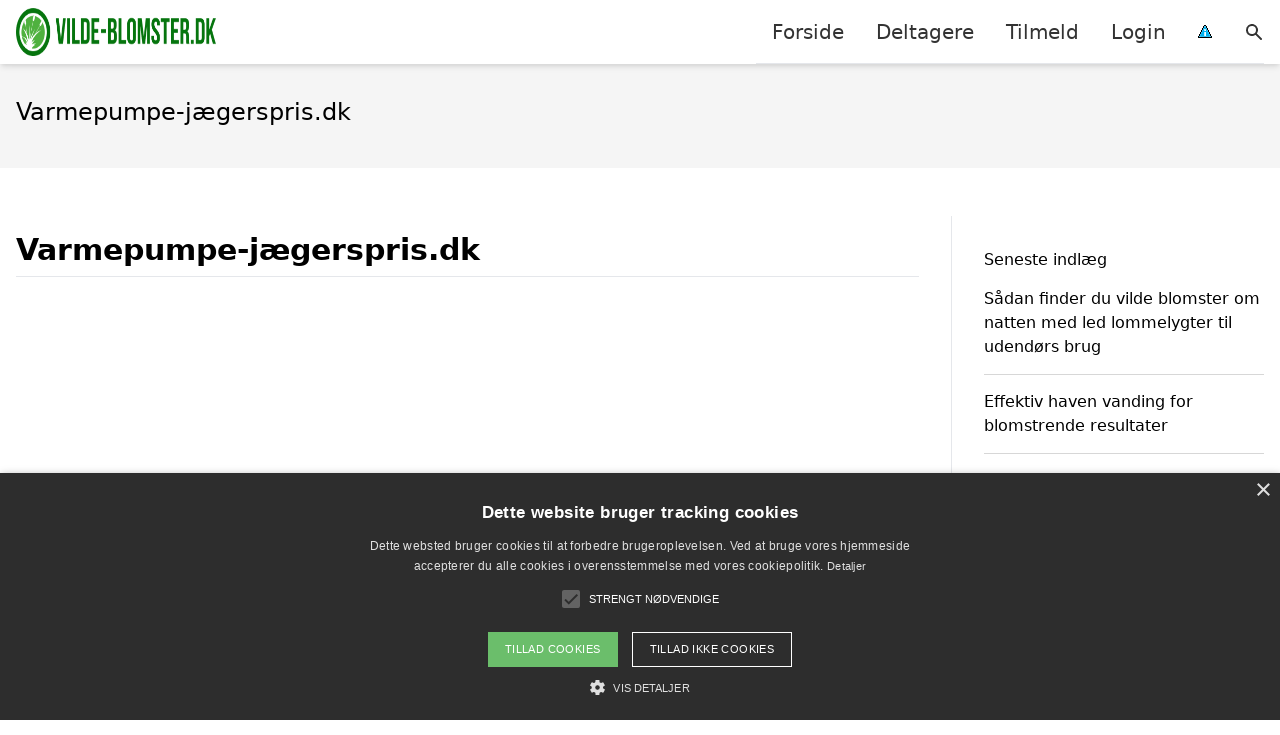

--- FILE ---
content_type: text/html; charset=UTF-8
request_url: https://vilde-blomster.dk/deltager/varmepumpe-jaegerspris-dk/
body_size: 9974
content:
<!DOCTYPE html><html lang="da-DK" style="scroll-behavior: smooth;"><head><title>
Varmepumpe-jægerspris.dk - Vilde-blomster.dk</title><meta charset="UTF-8"><meta name="viewport" content="width=device-width, initial-scale=1"><link rel="profile" href="http://gmpg.org/xfn/11"><meta http-equiv="X-UA-Compatible" content="ie=edge"><link rel="shortcut icon" href="" type="image/x-icon"><link rel="icon" href="" type="image/x-icon"><meta name='robots' content='max-image-preview:large, max-snippet:-1, max-video-preview:-1, noindex, nofollow' /><link rel='dns-prefetch' href='//www.googletagmanager.com'><link rel='dns-prefetch' href='//www.google-analytics.com'><link rel='dns-prefetch' href='//fonts.googleapis.com'><link rel='dns-prefetch' href='//fonts.gstatic.com'><link rel="canonical" href="https://vilde-blomster.dk/deltager/varmepumpe-jaegerspris-dk/" /><meta property="og:locale" content="da_DK" /><meta property="og:type" content="article" /><meta property="og:title" content="Varmepumpe-jægerspris.dk - Vilde-blomster.dk" /><meta property="og:url" content="https://vilde-blomster.dk/deltager/varmepumpe-jaegerspris-dk/" /><meta property="og:site_name" content="Vilde-blomster.dk" /><meta property="article:modified_time" content="2026-01-31T00:13:58+00:00" /><meta name="twitter:card" content="summary_large_image" /> <script type="application/ld+json" class="yoast-schema-graph">{"@context":"https://schema.org","@graph":[{"@type":"WebPage","@id":"https://vilde-blomster.dk/deltager/varmepumpe-jaegerspris-dk/","url":"https://vilde-blomster.dk/deltager/varmepumpe-jaegerspris-dk/","name":"Varmepumpe-jægerspris.dk - Vilde-blomster.dk","isPartOf":{"@id":"https://vilde-blomster.dk/#website"},"datePublished":"2023-06-29T00:00:29+00:00","dateModified":"2026-01-31T00:13:58+00:00","inLanguage":"da-DK","potentialAction":[{"@type":"ReadAction","target":["https://vilde-blomster.dk/deltager/varmepumpe-jaegerspris-dk/"]}]},{"@type":"WebSite","@id":"https://vilde-blomster.dk/#website","url":"https://vilde-blomster.dk/","name":"Vilde-blomster.dk","description":"-","potentialAction":[{"@type":"SearchAction","target":{"@type":"EntryPoint","urlTemplate":"https://vilde-blomster.dk/?s={search_term_string}"},"query-input":{"@type":"PropertyValueSpecification","valueRequired":true,"valueName":"search_term_string"}}],"inLanguage":"da-DK"}]}</script> <style id='wp-img-auto-sizes-contain-inline-css' type='text/css'>img:is([sizes=auto i],[sizes^="auto," i]){contain-intrinsic-size:3000px 1500px}
/*# sourceURL=wp-img-auto-sizes-contain-inline-css */</style><link data-optimized="1" rel='stylesheet' id='wp-block-library-css' href='https://vilde-blomster.dk/wp-content/litespeed/css/c51d8f9cf57d639d444d72b6db555284.css?ver=92068' type='text/css' media='all' /><style id='wp-block-heading-inline-css' type='text/css'>h1:where(.wp-block-heading).has-background,h2:where(.wp-block-heading).has-background,h3:where(.wp-block-heading).has-background,h4:where(.wp-block-heading).has-background,h5:where(.wp-block-heading).has-background,h6:where(.wp-block-heading).has-background{padding:1.25em 2.375em}h1.has-text-align-left[style*=writing-mode]:where([style*=vertical-lr]),h1.has-text-align-right[style*=writing-mode]:where([style*=vertical-rl]),h2.has-text-align-left[style*=writing-mode]:where([style*=vertical-lr]),h2.has-text-align-right[style*=writing-mode]:where([style*=vertical-rl]),h3.has-text-align-left[style*=writing-mode]:where([style*=vertical-lr]),h3.has-text-align-right[style*=writing-mode]:where([style*=vertical-rl]),h4.has-text-align-left[style*=writing-mode]:where([style*=vertical-lr]),h4.has-text-align-right[style*=writing-mode]:where([style*=vertical-rl]),h5.has-text-align-left[style*=writing-mode]:where([style*=vertical-lr]),h5.has-text-align-right[style*=writing-mode]:where([style*=vertical-rl]),h6.has-text-align-left[style*=writing-mode]:where([style*=vertical-lr]),h6.has-text-align-right[style*=writing-mode]:where([style*=vertical-rl]){rotate:180deg}
/*# sourceURL=https://vilde-blomster.dk/wp-includes/blocks/heading/style.min.css */</style><style id='wp-block-latest-posts-inline-css' type='text/css'>.wp-block-latest-posts{box-sizing:border-box}.wp-block-latest-posts.alignleft{margin-right:2em}.wp-block-latest-posts.alignright{margin-left:2em}.wp-block-latest-posts.wp-block-latest-posts__list{list-style:none}.wp-block-latest-posts.wp-block-latest-posts__list li{clear:both;overflow-wrap:break-word}.wp-block-latest-posts.is-grid{display:flex;flex-wrap:wrap}.wp-block-latest-posts.is-grid li{margin:0 1.25em 1.25em 0;width:100%}@media (min-width:600px){.wp-block-latest-posts.columns-2 li{width:calc(50% - .625em)}.wp-block-latest-posts.columns-2 li:nth-child(2n){margin-right:0}.wp-block-latest-posts.columns-3 li{width:calc(33.33333% - .83333em)}.wp-block-latest-posts.columns-3 li:nth-child(3n){margin-right:0}.wp-block-latest-posts.columns-4 li{width:calc(25% - .9375em)}.wp-block-latest-posts.columns-4 li:nth-child(4n){margin-right:0}.wp-block-latest-posts.columns-5 li{width:calc(20% - 1em)}.wp-block-latest-posts.columns-5 li:nth-child(5n){margin-right:0}.wp-block-latest-posts.columns-6 li{width:calc(16.66667% - 1.04167em)}.wp-block-latest-posts.columns-6 li:nth-child(6n){margin-right:0}}:root :where(.wp-block-latest-posts.is-grid){padding:0}:root :where(.wp-block-latest-posts.wp-block-latest-posts__list){padding-left:0}.wp-block-latest-posts__post-author,.wp-block-latest-posts__post-date{display:block;font-size:.8125em}.wp-block-latest-posts__post-excerpt,.wp-block-latest-posts__post-full-content{margin-bottom:1em;margin-top:.5em}.wp-block-latest-posts__featured-image a{display:inline-block}.wp-block-latest-posts__featured-image img{height:auto;max-width:100%;width:auto}.wp-block-latest-posts__featured-image.alignleft{float:left;margin-right:1em}.wp-block-latest-posts__featured-image.alignright{float:right;margin-left:1em}.wp-block-latest-posts__featured-image.aligncenter{margin-bottom:1em;text-align:center}
/*# sourceURL=https://vilde-blomster.dk/wp-includes/blocks/latest-posts/style.min.css */</style><style id='wp-block-group-inline-css' type='text/css'>.wp-block-group{box-sizing:border-box}:where(.wp-block-group.wp-block-group-is-layout-constrained){position:relative}
/*# sourceURL=https://vilde-blomster.dk/wp-includes/blocks/group/style.min.css */</style><style id='global-styles-inline-css' type='text/css'>:root{--wp--preset--aspect-ratio--square: 1;--wp--preset--aspect-ratio--4-3: 4/3;--wp--preset--aspect-ratio--3-4: 3/4;--wp--preset--aspect-ratio--3-2: 3/2;--wp--preset--aspect-ratio--2-3: 2/3;--wp--preset--aspect-ratio--16-9: 16/9;--wp--preset--aspect-ratio--9-16: 9/16;--wp--preset--color--black: #000000;--wp--preset--color--cyan-bluish-gray: #abb8c3;--wp--preset--color--white: #ffffff;--wp--preset--color--pale-pink: #f78da7;--wp--preset--color--vivid-red: #cf2e2e;--wp--preset--color--luminous-vivid-orange: #ff6900;--wp--preset--color--luminous-vivid-amber: #fcb900;--wp--preset--color--light-green-cyan: #7bdcb5;--wp--preset--color--vivid-green-cyan: #00d084;--wp--preset--color--pale-cyan-blue: #8ed1fc;--wp--preset--color--vivid-cyan-blue: #0693e3;--wp--preset--color--vivid-purple: #9b51e0;--wp--preset--gradient--vivid-cyan-blue-to-vivid-purple: linear-gradient(135deg,rgb(6,147,227) 0%,rgb(155,81,224) 100%);--wp--preset--gradient--light-green-cyan-to-vivid-green-cyan: linear-gradient(135deg,rgb(122,220,180) 0%,rgb(0,208,130) 100%);--wp--preset--gradient--luminous-vivid-amber-to-luminous-vivid-orange: linear-gradient(135deg,rgb(252,185,0) 0%,rgb(255,105,0) 100%);--wp--preset--gradient--luminous-vivid-orange-to-vivid-red: linear-gradient(135deg,rgb(255,105,0) 0%,rgb(207,46,46) 100%);--wp--preset--gradient--very-light-gray-to-cyan-bluish-gray: linear-gradient(135deg,rgb(238,238,238) 0%,rgb(169,184,195) 100%);--wp--preset--gradient--cool-to-warm-spectrum: linear-gradient(135deg,rgb(74,234,220) 0%,rgb(151,120,209) 20%,rgb(207,42,186) 40%,rgb(238,44,130) 60%,rgb(251,105,98) 80%,rgb(254,248,76) 100%);--wp--preset--gradient--blush-light-purple: linear-gradient(135deg,rgb(255,206,236) 0%,rgb(152,150,240) 100%);--wp--preset--gradient--blush-bordeaux: linear-gradient(135deg,rgb(254,205,165) 0%,rgb(254,45,45) 50%,rgb(107,0,62) 100%);--wp--preset--gradient--luminous-dusk: linear-gradient(135deg,rgb(255,203,112) 0%,rgb(199,81,192) 50%,rgb(65,88,208) 100%);--wp--preset--gradient--pale-ocean: linear-gradient(135deg,rgb(255,245,203) 0%,rgb(182,227,212) 50%,rgb(51,167,181) 100%);--wp--preset--gradient--electric-grass: linear-gradient(135deg,rgb(202,248,128) 0%,rgb(113,206,126) 100%);--wp--preset--gradient--midnight: linear-gradient(135deg,rgb(2,3,129) 0%,rgb(40,116,252) 100%);--wp--preset--font-size--small: 13px;--wp--preset--font-size--medium: 20px;--wp--preset--font-size--large: 36px;--wp--preset--font-size--x-large: 42px;--wp--preset--spacing--20: 0.44rem;--wp--preset--spacing--30: 0.67rem;--wp--preset--spacing--40: 1rem;--wp--preset--spacing--50: 1.5rem;--wp--preset--spacing--60: 2.25rem;--wp--preset--spacing--70: 3.38rem;--wp--preset--spacing--80: 5.06rem;--wp--preset--shadow--natural: 6px 6px 9px rgba(0, 0, 0, 0.2);--wp--preset--shadow--deep: 12px 12px 50px rgba(0, 0, 0, 0.4);--wp--preset--shadow--sharp: 6px 6px 0px rgba(0, 0, 0, 0.2);--wp--preset--shadow--outlined: 6px 6px 0px -3px rgb(255, 255, 255), 6px 6px rgb(0, 0, 0);--wp--preset--shadow--crisp: 6px 6px 0px rgb(0, 0, 0);}:where(.is-layout-flex){gap: 0.5em;}:where(.is-layout-grid){gap: 0.5em;}body .is-layout-flex{display: flex;}.is-layout-flex{flex-wrap: wrap;align-items: center;}.is-layout-flex > :is(*, div){margin: 0;}body .is-layout-grid{display: grid;}.is-layout-grid > :is(*, div){margin: 0;}:where(.wp-block-columns.is-layout-flex){gap: 2em;}:where(.wp-block-columns.is-layout-grid){gap: 2em;}:where(.wp-block-post-template.is-layout-flex){gap: 1.25em;}:where(.wp-block-post-template.is-layout-grid){gap: 1.25em;}.has-black-color{color: var(--wp--preset--color--black) !important;}.has-cyan-bluish-gray-color{color: var(--wp--preset--color--cyan-bluish-gray) !important;}.has-white-color{color: var(--wp--preset--color--white) !important;}.has-pale-pink-color{color: var(--wp--preset--color--pale-pink) !important;}.has-vivid-red-color{color: var(--wp--preset--color--vivid-red) !important;}.has-luminous-vivid-orange-color{color: var(--wp--preset--color--luminous-vivid-orange) !important;}.has-luminous-vivid-amber-color{color: var(--wp--preset--color--luminous-vivid-amber) !important;}.has-light-green-cyan-color{color: var(--wp--preset--color--light-green-cyan) !important;}.has-vivid-green-cyan-color{color: var(--wp--preset--color--vivid-green-cyan) !important;}.has-pale-cyan-blue-color{color: var(--wp--preset--color--pale-cyan-blue) !important;}.has-vivid-cyan-blue-color{color: var(--wp--preset--color--vivid-cyan-blue) !important;}.has-vivid-purple-color{color: var(--wp--preset--color--vivid-purple) !important;}.has-black-background-color{background-color: var(--wp--preset--color--black) !important;}.has-cyan-bluish-gray-background-color{background-color: var(--wp--preset--color--cyan-bluish-gray) !important;}.has-white-background-color{background-color: var(--wp--preset--color--white) !important;}.has-pale-pink-background-color{background-color: var(--wp--preset--color--pale-pink) !important;}.has-vivid-red-background-color{background-color: var(--wp--preset--color--vivid-red) !important;}.has-luminous-vivid-orange-background-color{background-color: var(--wp--preset--color--luminous-vivid-orange) !important;}.has-luminous-vivid-amber-background-color{background-color: var(--wp--preset--color--luminous-vivid-amber) !important;}.has-light-green-cyan-background-color{background-color: var(--wp--preset--color--light-green-cyan) !important;}.has-vivid-green-cyan-background-color{background-color: var(--wp--preset--color--vivid-green-cyan) !important;}.has-pale-cyan-blue-background-color{background-color: var(--wp--preset--color--pale-cyan-blue) !important;}.has-vivid-cyan-blue-background-color{background-color: var(--wp--preset--color--vivid-cyan-blue) !important;}.has-vivid-purple-background-color{background-color: var(--wp--preset--color--vivid-purple) !important;}.has-black-border-color{border-color: var(--wp--preset--color--black) !important;}.has-cyan-bluish-gray-border-color{border-color: var(--wp--preset--color--cyan-bluish-gray) !important;}.has-white-border-color{border-color: var(--wp--preset--color--white) !important;}.has-pale-pink-border-color{border-color: var(--wp--preset--color--pale-pink) !important;}.has-vivid-red-border-color{border-color: var(--wp--preset--color--vivid-red) !important;}.has-luminous-vivid-orange-border-color{border-color: var(--wp--preset--color--luminous-vivid-orange) !important;}.has-luminous-vivid-amber-border-color{border-color: var(--wp--preset--color--luminous-vivid-amber) !important;}.has-light-green-cyan-border-color{border-color: var(--wp--preset--color--light-green-cyan) !important;}.has-vivid-green-cyan-border-color{border-color: var(--wp--preset--color--vivid-green-cyan) !important;}.has-pale-cyan-blue-border-color{border-color: var(--wp--preset--color--pale-cyan-blue) !important;}.has-vivid-cyan-blue-border-color{border-color: var(--wp--preset--color--vivid-cyan-blue) !important;}.has-vivid-purple-border-color{border-color: var(--wp--preset--color--vivid-purple) !important;}.has-vivid-cyan-blue-to-vivid-purple-gradient-background{background: var(--wp--preset--gradient--vivid-cyan-blue-to-vivid-purple) !important;}.has-light-green-cyan-to-vivid-green-cyan-gradient-background{background: var(--wp--preset--gradient--light-green-cyan-to-vivid-green-cyan) !important;}.has-luminous-vivid-amber-to-luminous-vivid-orange-gradient-background{background: var(--wp--preset--gradient--luminous-vivid-amber-to-luminous-vivid-orange) !important;}.has-luminous-vivid-orange-to-vivid-red-gradient-background{background: var(--wp--preset--gradient--luminous-vivid-orange-to-vivid-red) !important;}.has-very-light-gray-to-cyan-bluish-gray-gradient-background{background: var(--wp--preset--gradient--very-light-gray-to-cyan-bluish-gray) !important;}.has-cool-to-warm-spectrum-gradient-background{background: var(--wp--preset--gradient--cool-to-warm-spectrum) !important;}.has-blush-light-purple-gradient-background{background: var(--wp--preset--gradient--blush-light-purple) !important;}.has-blush-bordeaux-gradient-background{background: var(--wp--preset--gradient--blush-bordeaux) !important;}.has-luminous-dusk-gradient-background{background: var(--wp--preset--gradient--luminous-dusk) !important;}.has-pale-ocean-gradient-background{background: var(--wp--preset--gradient--pale-ocean) !important;}.has-electric-grass-gradient-background{background: var(--wp--preset--gradient--electric-grass) !important;}.has-midnight-gradient-background{background: var(--wp--preset--gradient--midnight) !important;}.has-small-font-size{font-size: var(--wp--preset--font-size--small) !important;}.has-medium-font-size{font-size: var(--wp--preset--font-size--medium) !important;}.has-large-font-size{font-size: var(--wp--preset--font-size--large) !important;}.has-x-large-font-size{font-size: var(--wp--preset--font-size--x-large) !important;}
/*# sourceURL=global-styles-inline-css */</style><style id='classic-theme-styles-inline-css' type='text/css'>/*! This file is auto-generated */
.wp-block-button__link{color:#fff;background-color:#32373c;border-radius:9999px;box-shadow:none;text-decoration:none;padding:calc(.667em + 2px) calc(1.333em + 2px);font-size:1.125em}.wp-block-file__button{background:#32373c;color:#fff;text-decoration:none}
/*# sourceURL=/wp-includes/css/classic-themes.min.css */</style><link data-optimized="1" rel='stylesheet' id='pilanto_style-css' href='https://vilde-blomster.dk/wp-content/litespeed/css/35645c29ddae9e4fb02360b2d9cd1ebc.css?ver=41f72' type='text/css' media='all' /><link data-optimized="1" rel='stylesheet' id='sib-front-css-css' href='https://vilde-blomster.dk/wp-content/litespeed/css/cc9fe6cfa3f34344c46e12be92f4cb7b.css?ver=5314d' type='text/css' media='all' /><link data-optimized="1" rel='stylesheet' id='wppb_stylesheet-css' href='https://vilde-blomster.dk/wp-content/litespeed/css/f933ad19216fb9c0b3a2769215e667b0.css?ver=126f9' type='text/css' media='all' /> <script type="text/javascript" src="https://vilde-blomster.dk/wp-includes/js/jquery/jquery.min.js?ver=3.7.1" id="jquery-core-js"></script> <script type="text/javascript" id="sib-front-js-js-extra">/*  */
var sibErrMsg = {"invalidMail":"Please fill out valid email address","requiredField":"Please fill out required fields","invalidDateFormat":"Please fill out valid date format","invalidSMSFormat":"Please fill out valid phone number"};
var ajax_sib_front_object = {"ajax_url":"https://vilde-blomster.dk/wp-admin/admin-ajax.php","ajax_nonce":"76dab1c905","flag_url":"https://vilde-blomster.dk/wp-content/plugins/mailin/img/flags/"};
//# sourceURL=sib-front-js-js-extra
/*  */</script> <script type="text/javascript" src="https://vilde-blomster.dk/wp-content/plugins/mailin/js/mailin-front.js?ver=1769676798" id="sib-front-js-js"></script> <link rel="https://api.w.org/" href="https://vilde-blomster.dk/wp-json/" /><link rel='shortlink' href='https://vilde-blomster.dk/?p=2456' /><meta name="google-site-verification" content="ia3A25C3qAeojw5FYlQhp3wk2S6w3wMRZUXP-6IiYuE" /> <script type="text/javascript" charset="UTF-8" src="//cdn.cookie-script.com/s/7fcae9c1ce866caf8e30a19f78f78932.js"></script><script type="text/javascript" src="https://cdn.by.wonderpush.com/sdk/1.1/wonderpush-loader.min.js" async></script> <script type="text/javascript">window.WonderPush = window.WonderPush || [];
  window.WonderPush.push(['init', {"customDomain":"https:\/\/vilde-blomster.dk\/wp-content\/plugins\/mailin\/","serviceWorkerUrl":"wonderpush-worker-loader.min.js?webKey=8fb6f4fd32f204f93d7e15b53db0ad762998b2382d799173555803a7e2840080","frameUrl":"wonderpush.min.html","webKey":"8fb6f4fd32f204f93d7e15b53db0ad762998b2382d799173555803a7e2840080"}]);</script><link rel="icon" href="https://vilde-blomster.dk/wp-content/uploads/2022/10/cropped-favicon-32x32.png" sizes="32x32" /><link rel="icon" href="https://vilde-blomster.dk/wp-content/uploads/2022/10/cropped-favicon-192x192.png" sizes="192x192" /><link rel="apple-touch-icon" href="https://vilde-blomster.dk/wp-content/uploads/2022/10/cropped-favicon-180x180.png" /><meta name="msapplication-TileImage" content="https://vilde-blomster.dk/wp-content/uploads/2022/10/cropped-favicon-270x270.png" /><style>:root {
            --color-header-background: #ffffff;
            --color-header-submenu: #ebebeb;
            --color-header-submenu-submenu: #e0e0e0;
            --color-header-links: #333;
            --color-header-links_hover: #686868;
            --color-link-color: #4fb13f;
            --color-link-color-hover: #06750e;
            --color-button-background: #333;
            --color-button-background-hover: #333;
            --color-button-text: #fff;

        }

        [x-cloak] {
            display: none;
        }</style></head><body class="wp-singular deltager-template-default single single-deltager postid-2456 wp-theme-Pilanto-WP-theme-master font-sans"><div id="top" class="h-12 md:h-16 extra-spacing"></div><header
class="fixed inset-x-0 top-0 z-30 shadow-md admin-bar-distance main-header"
:class="{'nav-active': show_menu, 'search-active': show_search}"
style="background-color: var(--color-header-background);"
x-data="{show_menu: false, show_search: false}"><div
class="container flex items-center justify-between h-12 px-4 mx-auto md:h-16"
style="background-color: var(--color-header-background);"
><div class="md:ml-4 xl:ml-0"><a href="https://vilde-blomster.dk/" class="block text-2xl">
<img
src="https://vilde-blomster.dk/wp-content/uploads/2022/10/vilde-blomster-logo.png"
alt="Vilde blomster logo"
width="408"
height="70"
class="w-auto h-full max-h-8 md:max-h-12"
data-no-lazy="1"
style="max-width: 200px;"
>
</a></div><div class="header-menu lg:flex lg:h-full"><div class="items-center header-menu-container lg:flex lg:h-full"><div class="menu-main-container"><ul id="menu-main" class="lg:flex list-reset lg:h-full"><li id="menu-item-30" class="menu-item menu-item-type-custom menu-item-object-custom menu-item-30"><a href="/">Forside</a></li><li id="menu-item-83" class="menu-item menu-item-type-post_type menu-item-object-page menu-item-83"><a href="https://vilde-blomster.dk/deltagere/">Deltagere</a></li><li id="menu-item-46" class="menu-item menu-item-type-post_type menu-item-object-page menu-item-46"><a href="https://vilde-blomster.dk/tilmeld/">Tilmeld</a></li><li id="menu-item-97" class="menu-item menu-item-type-post_type menu-item-object-page menu-item-has-children menu-item-97"><a href="https://vilde-blomster.dk/login/">Login</a><ul class="sub-menu"><li id="menu-item-98" class="menu-item menu-item-type-post_type menu-item-object-page menu-item-98"><a href="https://vilde-blomster.dk/opret-profil/">Opret profil</a></li></ul></li><li id="menu-item-31" class="menu-item menu-item-type-custom menu-item-object-custom menu-item-31"><a href="/betingelser/"><img data-lazyloaded="1" src="[data-uri]" data-src="/wp-content/uploads/2022/09/iconsmall.png" width="14" height="13" alt="" /><noscript><img src="/wp-content/uploads/2022/09/iconsmall.png" width="14" height="13" alt="" /></noscript></a></li></ul></div><div
class="items-center hidden pl-4 cursor-pointer lg:flex lg:h-full"
@click="show_search = !show_search"
>
<svg class="w-5 h-5" fill="currentColor" viewBox="0 0 20 20" xmlns="http://www.w3.org/2000/svg"><path fill-rule="evenodd" d="M8 4a4 4 0 100 8 4 4 0 000-8zM2 8a6 6 0 1110.89 3.476l4.817 4.817a1 1 0 01-1.414 1.414l-4.816-4.816A6 6 0 012 8z" clip-rule="evenodd"></path></svg></div><form role="search" method="get" id="searchform" class="searchform" action="https://vilde-blomster.dk/"><div>
<label class="screen-reader-text" for="s">Søg efter:</label>
<input type="text" value="" name="s" id="s" />
<input type="submit" id="searchsubmit" value="Søg" /></div></form></div></div><div class="flex items-center justify-end w-12 lg:hidden">
<a
@click.prevent="show_menu = !show_menu"
href="#"
class="flex items-center"
>
<span class="mr-4 nav-opener">
<span>menu</span>
</span>
<span
class="w-12 text-sm font-light"
x-show="!show_menu"
>
Menu                </span>
<span
class="w-12 text-sm font-light"
x-show="show_menu"
x-cloak
>
Luk                </span>
</a></div></div></header><div class=""><div class="mb-12" style="background-color: #f5f5f5"><div class="container px-4 py-8 mx-auto"><h1 class="mb-2 text-2xl">
Varmepumpe-jægerspris.dk</h1></div></div><div class="container px-4 mx-auto mb-12 lg:flex"><div class="flex-grow lg:w-0 content lg:pr-8 lg:border-r"><div></div><div class="my-4"><div class="pb-2 text-3xl font-bold border-b">Varmepumpe-jægerspris.dk</div></div><div class="max-w-full prose prose-lg content"></div></div><div class="lg:w-1/4 lg:pl-8"><div id="primary-sidebar" class="primary-sidebar widget-area" role="complementary"><div class="mb-8"><div class="wp-block-group"><div class="wp-block-group__inner-container is-layout-flow wp-block-group-is-layout-flow"></div></div></div><div class="mb-8"><div class="wp-block-group FixedWidget__fixed_widget"><div class="wp-block-group__inner-container is-layout-flow wp-block-group-is-layout-flow"><h3 class="wp-block-heading">Seneste indlæg</h3><ul class="wp-block-latest-posts__list wp-block-latest-posts"><li><a class="wp-block-latest-posts__post-title" href="https://vilde-blomster.dk/saadan-finder-du-vilde-blomster-om-natten-med-led-lommelygter-til-udendoers-brug/">Sådan finder du vilde blomster om natten med led lommelygter til udendørs brug</a></li><li><a class="wp-block-latest-posts__post-title" href="https://vilde-blomster.dk/effektiv-haven-vanding-for-blomstrende-resultater/">Effektiv haven vanding for blomstrende resultater</a></li><li><a class="wp-block-latest-posts__post-title" href="https://vilde-blomster.dk/at-vokse-godt-fordelene-ved-havearbejde-for-seniorer/">At vokse godt: Fordelene ved havearbejde for seniorer</a></li><li><a class="wp-block-latest-posts__post-title" href="https://vilde-blomster.dk/groenne-loesninger-til-loeft-i-det-fri-stoetter-miljoevenlige-landskabsprojekter/">Grønne løsninger til løft i det fri støtter miljøvenlige landskabsprojekter</a></li><li><a class="wp-block-latest-posts__post-title" href="https://vilde-blomster.dk/goer-haven-til-et-frirum-for-familien-og-naturen/">Gør haven til et frirum for familien og naturen</a></li></ul></div></div></div><div class="mb-8"><div class="wp-block-group"><div class="wp-block-group__inner-container is-layout-flow wp-block-group-is-layout-flow"></div></div></div></div></div></div></div><div class="py-2" style="background-color: #474747;color: #ffffff"><div class="container mx-auto md:flex justify-between px-2 text-sm"><div class="text-center mb-2 md:mb-0">
Copyright 2026 - Pilanto Aps</div><div class="menu-footer-container"><ul id="menu-footer" class="flex list-reset space-x-4 justify-center md:justify-end lg:h-full"><li id="menu-item-37" class="menu-item menu-item-type-post_type menu-item-object-page menu-item-37"><a href="https://vilde-blomster.dk/om/">Om / kontakt</a></li><li id="menu-item-36" class="menu-item menu-item-type-post_type menu-item-object-page current_page_parent menu-item-36"><a href="https://vilde-blomster.dk/blog/">Blog</a></li><li id="menu-item-35" class="menu-item menu-item-type-post_type menu-item-object-page menu-item-privacy-policy menu-item-35"><a rel="privacy-policy" href="https://vilde-blomster.dk/betingelser/">Betingelser</a></li></ul></div></div></div><a
href="#top"
class="bg-gray-200 p-2 fixed bottom-0 right-0 mr-6 mb-6 "
x-data="{show:false}"
:class="{flex: show, hidden: !show}"
@scroll.window="show = window.pageYOffset > 100 ? true : false"
x-cloak=""
>
<svg class="w-6 h-6" fill="currentColor" viewBox="0 0 20 20" xmlns="http://www.w3.org/2000/svg"><path fill-rule="evenodd" d="M14.707 12.707a1 1 0 01-1.414 0L10 9.414l-3.293 3.293a1 1 0 01-1.414-1.414l4-4a1 1 0 011.414 0l4 4a1 1 0 010 1.414z" clip-rule="evenodd"></path></svg>
</a> <script type="speculationrules">{"prefetch":[{"source":"document","where":{"and":[{"href_matches":"/*"},{"not":{"href_matches":["/wp-*.php","/wp-admin/*","/wp-content/uploads/*","/wp-content/*","/wp-content/plugins/*","/wp-content/themes/Pilanto-WP-theme-master/*","/*\\?(.+)"]}},{"not":{"selector_matches":"a[rel~=\"nofollow\"]"}},{"not":{"selector_matches":".no-prefetch, .no-prefetch a"}}]},"eagerness":"conservative"}]}</script> <style type="text/css">/* Hide reCAPTCHA V3 badge */
        .grecaptcha-badge {
        
            visibility: hidden !important;
        
        }</style><script type="text/javascript" id="pilanto_app-js-extra">/*  */
var Pilanto = {"ajaxurl":"https://vilde-blomster.dk/wp-admin/admin-ajax.php"};
//# sourceURL=pilanto_app-js-extra
/*  */</script> <script type="text/javascript" src="https://vilde-blomster.dk/wp-content/themes/Pilanto-WP-theme-master/assets/js/app.js?ver=1.0" id="pilanto_app-js"></script> <script type="text/javascript" id="q2w3_fixed_widget-js-extra">/*  */
var q2w3_sidebar_options = [{"use_sticky_position":false,"margin_top":100,"margin_bottom":0,"stop_elements_selectors":"","screen_max_width":959,"screen_max_height":0,"widgets":[]}];
//# sourceURL=q2w3_fixed_widget-js-extra
/*  */</script> <script type="text/javascript" src="https://vilde-blomster.dk/wp-content/plugins/q2w3-fixed-widget/js/frontend.min.js?ver=6.2.3" id="q2w3_fixed_widget-js"></script> <script data-no-optimize="1">window.lazyLoadOptions=Object.assign({},{threshold:300},window.lazyLoadOptions||{});!function(t,e){"object"==typeof exports&&"undefined"!=typeof module?module.exports=e():"function"==typeof define&&define.amd?define(e):(t="undefined"!=typeof globalThis?globalThis:t||self).LazyLoad=e()}(this,function(){"use strict";function e(){return(e=Object.assign||function(t){for(var e=1;e<arguments.length;e++){var n,a=arguments[e];for(n in a)Object.prototype.hasOwnProperty.call(a,n)&&(t[n]=a[n])}return t}).apply(this,arguments)}function o(t){return e({},at,t)}function l(t,e){return t.getAttribute(gt+e)}function c(t){return l(t,vt)}function s(t,e){return function(t,e,n){e=gt+e;null!==n?t.setAttribute(e,n):t.removeAttribute(e)}(t,vt,e)}function i(t){return s(t,null),0}function r(t){return null===c(t)}function u(t){return c(t)===_t}function d(t,e,n,a){t&&(void 0===a?void 0===n?t(e):t(e,n):t(e,n,a))}function f(t,e){et?t.classList.add(e):t.className+=(t.className?" ":"")+e}function _(t,e){et?t.classList.remove(e):t.className=t.className.replace(new RegExp("(^|\\s+)"+e+"(\\s+|$)")," ").replace(/^\s+/,"").replace(/\s+$/,"")}function g(t){return t.llTempImage}function v(t,e){!e||(e=e._observer)&&e.unobserve(t)}function b(t,e){t&&(t.loadingCount+=e)}function p(t,e){t&&(t.toLoadCount=e)}function n(t){for(var e,n=[],a=0;e=t.children[a];a+=1)"SOURCE"===e.tagName&&n.push(e);return n}function h(t,e){(t=t.parentNode)&&"PICTURE"===t.tagName&&n(t).forEach(e)}function a(t,e){n(t).forEach(e)}function m(t){return!!t[lt]}function E(t){return t[lt]}function I(t){return delete t[lt]}function y(e,t){var n;m(e)||(n={},t.forEach(function(t){n[t]=e.getAttribute(t)}),e[lt]=n)}function L(a,t){var o;m(a)&&(o=E(a),t.forEach(function(t){var e,n;e=a,(t=o[n=t])?e.setAttribute(n,t):e.removeAttribute(n)}))}function k(t,e,n){f(t,e.class_loading),s(t,st),n&&(b(n,1),d(e.callback_loading,t,n))}function A(t,e,n){n&&t.setAttribute(e,n)}function O(t,e){A(t,rt,l(t,e.data_sizes)),A(t,it,l(t,e.data_srcset)),A(t,ot,l(t,e.data_src))}function w(t,e,n){var a=l(t,e.data_bg_multi),o=l(t,e.data_bg_multi_hidpi);(a=nt&&o?o:a)&&(t.style.backgroundImage=a,n=n,f(t=t,(e=e).class_applied),s(t,dt),n&&(e.unobserve_completed&&v(t,e),d(e.callback_applied,t,n)))}function x(t,e){!e||0<e.loadingCount||0<e.toLoadCount||d(t.callback_finish,e)}function M(t,e,n){t.addEventListener(e,n),t.llEvLisnrs[e]=n}function N(t){return!!t.llEvLisnrs}function z(t){if(N(t)){var e,n,a=t.llEvLisnrs;for(e in a){var o=a[e];n=e,o=o,t.removeEventListener(n,o)}delete t.llEvLisnrs}}function C(t,e,n){var a;delete t.llTempImage,b(n,-1),(a=n)&&--a.toLoadCount,_(t,e.class_loading),e.unobserve_completed&&v(t,n)}function R(i,r,c){var l=g(i)||i;N(l)||function(t,e,n){N(t)||(t.llEvLisnrs={});var a="VIDEO"===t.tagName?"loadeddata":"load";M(t,a,e),M(t,"error",n)}(l,function(t){var e,n,a,o;n=r,a=c,o=u(e=i),C(e,n,a),f(e,n.class_loaded),s(e,ut),d(n.callback_loaded,e,a),o||x(n,a),z(l)},function(t){var e,n,a,o;n=r,a=c,o=u(e=i),C(e,n,a),f(e,n.class_error),s(e,ft),d(n.callback_error,e,a),o||x(n,a),z(l)})}function T(t,e,n){var a,o,i,r,c;t.llTempImage=document.createElement("IMG"),R(t,e,n),m(c=t)||(c[lt]={backgroundImage:c.style.backgroundImage}),i=n,r=l(a=t,(o=e).data_bg),c=l(a,o.data_bg_hidpi),(r=nt&&c?c:r)&&(a.style.backgroundImage='url("'.concat(r,'")'),g(a).setAttribute(ot,r),k(a,o,i)),w(t,e,n)}function G(t,e,n){var a;R(t,e,n),a=e,e=n,(t=Et[(n=t).tagName])&&(t(n,a),k(n,a,e))}function D(t,e,n){var a;a=t,(-1<It.indexOf(a.tagName)?G:T)(t,e,n)}function S(t,e,n){var a;t.setAttribute("loading","lazy"),R(t,e,n),a=e,(e=Et[(n=t).tagName])&&e(n,a),s(t,_t)}function V(t){t.removeAttribute(ot),t.removeAttribute(it),t.removeAttribute(rt)}function j(t){h(t,function(t){L(t,mt)}),L(t,mt)}function F(t){var e;(e=yt[t.tagName])?e(t):m(e=t)&&(t=E(e),e.style.backgroundImage=t.backgroundImage)}function P(t,e){var n;F(t),n=e,r(e=t)||u(e)||(_(e,n.class_entered),_(e,n.class_exited),_(e,n.class_applied),_(e,n.class_loading),_(e,n.class_loaded),_(e,n.class_error)),i(t),I(t)}function U(t,e,n,a){var o;n.cancel_on_exit&&(c(t)!==st||"IMG"===t.tagName&&(z(t),h(o=t,function(t){V(t)}),V(o),j(t),_(t,n.class_loading),b(a,-1),i(t),d(n.callback_cancel,t,e,a)))}function $(t,e,n,a){var o,i,r=(i=t,0<=bt.indexOf(c(i)));s(t,"entered"),f(t,n.class_entered),_(t,n.class_exited),o=t,i=a,n.unobserve_entered&&v(o,i),d(n.callback_enter,t,e,a),r||D(t,n,a)}function q(t){return t.use_native&&"loading"in HTMLImageElement.prototype}function H(t,o,i){t.forEach(function(t){return(a=t).isIntersecting||0<a.intersectionRatio?$(t.target,t,o,i):(e=t.target,n=t,a=o,t=i,void(r(e)||(f(e,a.class_exited),U(e,n,a,t),d(a.callback_exit,e,n,t))));var e,n,a})}function B(e,n){var t;tt&&!q(e)&&(n._observer=new IntersectionObserver(function(t){H(t,e,n)},{root:(t=e).container===document?null:t.container,rootMargin:t.thresholds||t.threshold+"px"}))}function J(t){return Array.prototype.slice.call(t)}function K(t){return t.container.querySelectorAll(t.elements_selector)}function Q(t){return c(t)===ft}function W(t,e){return e=t||K(e),J(e).filter(r)}function X(e,t){var n;(n=K(e),J(n).filter(Q)).forEach(function(t){_(t,e.class_error),i(t)}),t.update()}function t(t,e){var n,a,t=o(t);this._settings=t,this.loadingCount=0,B(t,this),n=t,a=this,Y&&window.addEventListener("online",function(){X(n,a)}),this.update(e)}var Y="undefined"!=typeof window,Z=Y&&!("onscroll"in window)||"undefined"!=typeof navigator&&/(gle|ing|ro)bot|crawl|spider/i.test(navigator.userAgent),tt=Y&&"IntersectionObserver"in window,et=Y&&"classList"in document.createElement("p"),nt=Y&&1<window.devicePixelRatio,at={elements_selector:".lazy",container:Z||Y?document:null,threshold:300,thresholds:null,data_src:"src",data_srcset:"srcset",data_sizes:"sizes",data_bg:"bg",data_bg_hidpi:"bg-hidpi",data_bg_multi:"bg-multi",data_bg_multi_hidpi:"bg-multi-hidpi",data_poster:"poster",class_applied:"applied",class_loading:"litespeed-loading",class_loaded:"litespeed-loaded",class_error:"error",class_entered:"entered",class_exited:"exited",unobserve_completed:!0,unobserve_entered:!1,cancel_on_exit:!0,callback_enter:null,callback_exit:null,callback_applied:null,callback_loading:null,callback_loaded:null,callback_error:null,callback_finish:null,callback_cancel:null,use_native:!1},ot="src",it="srcset",rt="sizes",ct="poster",lt="llOriginalAttrs",st="loading",ut="loaded",dt="applied",ft="error",_t="native",gt="data-",vt="ll-status",bt=[st,ut,dt,ft],pt=[ot],ht=[ot,ct],mt=[ot,it,rt],Et={IMG:function(t,e){h(t,function(t){y(t,mt),O(t,e)}),y(t,mt),O(t,e)},IFRAME:function(t,e){y(t,pt),A(t,ot,l(t,e.data_src))},VIDEO:function(t,e){a(t,function(t){y(t,pt),A(t,ot,l(t,e.data_src))}),y(t,ht),A(t,ct,l(t,e.data_poster)),A(t,ot,l(t,e.data_src)),t.load()}},It=["IMG","IFRAME","VIDEO"],yt={IMG:j,IFRAME:function(t){L(t,pt)},VIDEO:function(t){a(t,function(t){L(t,pt)}),L(t,ht),t.load()}},Lt=["IMG","IFRAME","VIDEO"];return t.prototype={update:function(t){var e,n,a,o=this._settings,i=W(t,o);{if(p(this,i.length),!Z&&tt)return q(o)?(e=o,n=this,i.forEach(function(t){-1!==Lt.indexOf(t.tagName)&&S(t,e,n)}),void p(n,0)):(t=this._observer,o=i,t.disconnect(),a=t,void o.forEach(function(t){a.observe(t)}));this.loadAll(i)}},destroy:function(){this._observer&&this._observer.disconnect(),K(this._settings).forEach(function(t){I(t)}),delete this._observer,delete this._settings,delete this.loadingCount,delete this.toLoadCount},loadAll:function(t){var e=this,n=this._settings;W(t,n).forEach(function(t){v(t,e),D(t,n,e)})},restoreAll:function(){var e=this._settings;K(e).forEach(function(t){P(t,e)})}},t.load=function(t,e){e=o(e);D(t,e)},t.resetStatus=function(t){i(t)},t}),function(t,e){"use strict";function n(){e.body.classList.add("litespeed_lazyloaded")}function a(){console.log("[LiteSpeed] Start Lazy Load"),o=new LazyLoad(Object.assign({},t.lazyLoadOptions||{},{elements_selector:"[data-lazyloaded]",callback_finish:n})),i=function(){o.update()},t.MutationObserver&&new MutationObserver(i).observe(e.documentElement,{childList:!0,subtree:!0,attributes:!0})}var o,i;t.addEventListener?t.addEventListener("load",a,!1):t.attachEvent("onload",a)}(window,document);</script></body></html>
<!-- Page optimized by LiteSpeed Cache @2026-01-31 02:52:13 -->

<!-- Page cached by LiteSpeed Cache 7.7 on 2026-01-31 02:52:13 -->